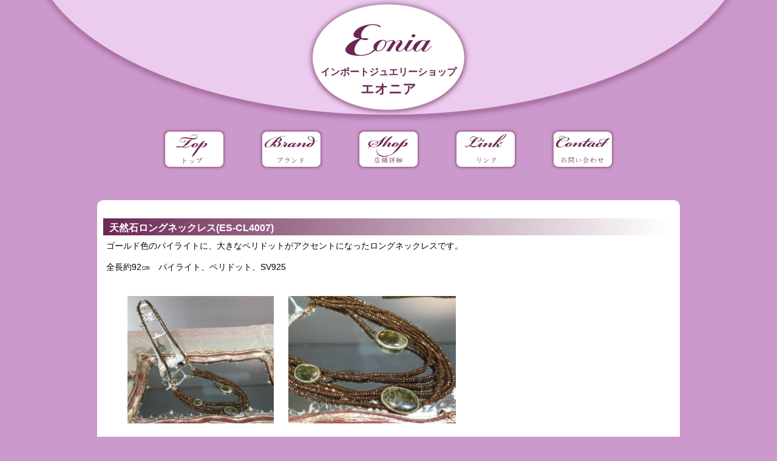

--- FILE ---
content_type: text/html; charset=UTF-8
request_url: http://eonia.jp/es-cl4007/
body_size: 3164
content:
<?xml version="1.0" encoding="UTF-8"?>
<!DOCTYPE html PUBLIC "-//W3C//DTD XHTML 1.0 Transitional//EN" "http://www.w3.org/TR/xhtml1/DTD/xhtml1-transitional.dtd">
<html xmlns="http://www.w3.org/1999/xhtml" xml:lang="ja" lang="ja">
<head>
<meta http-equiv="Content-Type" content="text/html; charset=UTF-8" />
<meta http-equiv="X-UA-Compatible" content="IE=11">
<meta http-equiv="x-ua-compatible" content="IE=EmulateIE11" >
<meta name="keywords" content="横浜市,中区,元町,ジュエリーショップ,エオニア,イタリアギリシャ,直輸入,Savati ,TANIA,ESTROSIA,正規代理店" />
<meta name="description" content="イタリア，ギリシャよりジュエリーを直輸入、横浜市中区元町のインポートジュエリーショップ　エオニア" />
<title>イタリア・ギリシャ ジュエリーの店エオニア</title>
<link rel="stylesheet" href="http://eonia.jp/wp/wp-content/themes/eonia/style.css" type="text/css" media="screen" />
<link rel="alternate" type="application/rss+xml" title="イタリア・ギリシャ ジュエリーの店エオニア &raquo; 天然石ロングネックレス(ES-CL4007) のコメントのフィード" href="http://eonia.jp/es-cl4007/feed/" />
		<script type="text/javascript">
			window._wpemojiSettings = {"baseUrl":"http:\/\/s.w.org\/images\/core\/emoji\/72x72\/","ext":".png","source":{"concatemoji":"http:\/\/eonia.jp\/wp\/wp-includes\/js\/wp-emoji-release.min.js?ver=4.2.2"}};
			!function(a,b,c){function d(a){var c=b.createElement("canvas"),d=c.getContext&&c.getContext("2d");return d&&d.fillText?(d.textBaseline="top",d.font="600 32px Arial","flag"===a?(d.fillText(String.fromCharCode(55356,56812,55356,56807),0,0),c.toDataURL().length>3e3):(d.fillText(String.fromCharCode(55357,56835),0,0),0!==d.getImageData(16,16,1,1).data[0])):!1}function e(a){var c=b.createElement("script");c.src=a,c.type="text/javascript",b.getElementsByTagName("head")[0].appendChild(c)}var f,g;c.supports={simple:d("simple"),flag:d("flag")},c.DOMReady=!1,c.readyCallback=function(){c.DOMReady=!0},c.supports.simple&&c.supports.flag||(g=function(){c.readyCallback()},b.addEventListener?(b.addEventListener("DOMContentLoaded",g,!1),a.addEventListener("load",g,!1)):(a.attachEvent("onload",g),b.attachEvent("onreadystatechange",function(){"complete"===b.readyState&&c.readyCallback()})),f=c.source||{},f.concatemoji?e(f.concatemoji):f.wpemoji&&f.twemoji&&(e(f.twemoji),e(f.wpemoji)))}(window,document,window._wpemojiSettings);
		</script>
		<style type="text/css">
img.wp-smiley,
img.emoji {
	display: inline !important;
	border: none !important;
	box-shadow: none !important;
	height: 1em !important;
	width: 1em !important;
	margin: 0 .07em !important;
	vertical-align: -0.1em !important;
	background: none !important;
	padding: 0 !important;
}
</style>
<link rel='stylesheet' id='contact-form-7-css'  href='http://eonia.jp/wp/wp-content/plugins/contact-form-7/includes/css/styles.css?ver=4.2.1' type='text/css' media='all' />
<link rel='stylesheet' id='jquery.lightbox.min.css-css'  href='http://eonia.jp/wp/wp-content/plugins/wp-jquery-lightbox/styles/lightbox.min.css?ver=1.4.6' type='text/css' media='all' />
<script type='text/javascript' src='http://eonia.jp/wp/wp-includes/js/jquery/jquery.js?ver=1.11.2'></script>
<script type='text/javascript' src='http://eonia.jp/wp/wp-includes/js/jquery/jquery-migrate.min.js?ver=1.2.1'></script>
<link rel="EditURI" type="application/rsd+xml" title="RSD" href="http://eonia.jp/wp/xmlrpc.php?rsd" />
<link rel="wlwmanifest" type="application/wlwmanifest+xml" href="http://eonia.jp/wp/wp-includes/wlwmanifest.xml" /> 
<link rel='prev' title='天然石ロングネックレス(ES-CL4138)' href='http://eonia.jp/es-cl4138/' />
<link rel='next' title='天然石ロングネックレス(ES-CL4008-1)' href='http://eonia.jp/es-cl4008-1/' />
<meta name="generator" content="WordPress 4.2.2" />
<link rel='canonical' href='http://eonia.jp/es-cl4007/' />
<link rel='shortlink' href='http://eonia.jp/?p=272' />
	
<style type="text/css" media="screen">
	#rotator {
		position: relative;
		width: 960px;
		height: 400px;
		margin: 0; padding: 0;
		overflow: hidden;
	}
</style>
	
</head>
<body>
<div id="header">
<div id="logo_box">
<div id="logo"><img src="http://eonia.jp/wp/wp-content/themes/eonia/images/logo.png" alt="インポートジュエリーショップ・エオニア" /></div>
<h2>インポートジュエリーショップ</h2>
<h1>エオニア</h1>
</div>
</div><!-- id="header"-->

<div id="nav">
<ul>
<li><a href="http://eonia.jp"><img src="http://eonia.jp/wp/wp-content/themes/eonia/images/top.png" alt="トップ" /></a></li>
<li><a href="http://eonia.jp/brand"><img src="http://eonia.jp/wp/wp-content/themes/eonia/images/brand.png" alt="ブランド" /></a></li>
<li><a href="http://eonia.jp/shop"><img src="http://eonia.jp/wp/wp-content/themes/eonia/images/shop.png" alt="店舗詳細" /></a></li>
<li><a href="http://eonia.jp/link"><img src="http://eonia.jp/wp/wp-content/themes/eonia/images/link.png" alt="リンク" /></a></li>
<li><a href="http://eonia.jp/contact"><img src="http://eonia.jp/wp/wp-content/themes/eonia/images/contact.png" alt="お問い合せ" /></a></li>
</ul>
</div>
<div id="container">
<div class="wrap pt30">
<div class="title">天然石ロングネックレス(ES-CL4007)</div>
<p>ゴールド色のパイライトに、大きなペリドットがアクセントになったロングネックレスです。</p>
<p>全長約92㎝　パイライト、ペリドット、SV925</p>
<div class="float_box mt20">
<ul class="single_photo">
<li><a href="http://eonia.jp/wp/wp-content/uploads/image00216.jpg" rel="lightbox" alt="" title=""/>
<img width="241" height="210" src="http://eonia.jp/wp/wp-content/uploads/image00216-280x244.jpg" class="attachment-285x210" alt="" title="" /></a></li>
<li><a href="http://eonia.jp/wp/wp-content/uploads/image0049.jpg" rel="lightbox" alt="" title=""/>
<img width="276" height="210" src="http://eonia.jp/wp/wp-content/uploads/image0049-280x213.jpg" class="attachment-285x210" alt="" title="" /></a></li>
<li><a href="" rel="lightbox" alt="" title=""/>
</a></li>
<li><a href="" rel="lightbox" alt="" title=""/>
</a></li>
<li><a href="" rel="lightbox" alt="" title=""/>
</a></li>
<li><a href="" rel="lightbox" alt="" title=""/>
</a></li></ul> 
</div>
</div>
</div><!--container-->

<div id="footer" class="v_link">
<div id="footer_in">
<p id="footer_left">
<span class="fs16">株式会社エオニア</span><br />
〒231-0861　神奈川県横浜市中区元町2-91-7<br />
電話・FAX　　045-264-4994<br />
</p>
<div id="footer_right">
<div id="fb">
<a href="http://eonia.blog.fc2.com/" target="_blank"><img src="http://eonia.jp/wp/wp-content/themes/eonia/images/blog.png" alt="ブログ" /></a>
</div>


<script type="text/javascript">
jQuery(document).ready(function($) {
	$("#rotator").cycle({ 
	    fx: 'fade',
	    timeout: 3000,
	    speed: 1000,
	    pause: 1,
	    fit: 1
	});
});
</script>

<script type='text/javascript' src='http://eonia.jp/wp/wp-content/plugins/contact-form-7/includes/js/jquery.form.min.js?ver=3.51.0-2014.06.20'></script>
<script type='text/javascript'>
/* <![CDATA[ */
var _wpcf7 = {"loaderUrl":"http:\/\/eonia.jp\/wp\/wp-content\/plugins\/contact-form-7\/images\/ajax-loader.gif","sending":"\u9001\u4fe1\u4e2d ..."};
/* ]]> */
</script>
<script type='text/javascript' src='http://eonia.jp/wp/wp-content/plugins/contact-form-7/includes/js/scripts.js?ver=4.2.1'></script>
<script type='text/javascript' src='http://eonia.jp/wp/wp-content/plugins/wp-cycle/jquery.cycle.all.min.js?ver=2.9999.5'></script>
<script type='text/javascript' src='http://eonia.jp/wp/wp-content/plugins/wp-jquery-lightbox/jquery.touchwipe.min.js?ver=1.4.6'></script>
<script type='text/javascript'>
/* <![CDATA[ */
var JQLBSettings = {"showTitle":"1","showCaption":"1","showNumbers":"1","fitToScreen":"0","resizeSpeed":"400","showDownload":"0","navbarOnTop":"0","marginSize":"","slideshowSpeed":"4000","prevLinkTitle":"\u524d\u306e\u753b\u50cf","nextLinkTitle":"\u6b21\u306e\u753b\u50cf","closeTitle":"\u30ae\u30e3\u30e9\u30ea\u30fc\u3092\u9589\u3058\u308b","image":"\u753b\u50cf ","of":"\u306e","download":"\u30c0\u30a6\u30f3\u30ed\u30fc\u30c9","pause":"(pause slideshow)","play":"(play slideshow)"};
/* ]]> */
</script>
<script type='text/javascript' src='http://eonia.jp/wp/wp-content/plugins/wp-jquery-lightbox/jquery.lightbox.min.js?ver=1.4.6'></script>
<script type='text/javascript' src='http://eonia.jp/wp/wp-content/plugins/throws-spam-away/js/tsa_params.min.js?ver=2.6.8'></script>
</body>
</html>

--- FILE ---
content_type: text/css
request_url: http://eonia.jp/wp/wp-content/themes/eonia/style.css
body_size: 2378
content:
/*
Theme Name: Eonia
Theme URI: http://eonia.jp
Author: ishiwara@chaco-web
Author URI: http://chaco-web.com
Description: Eoniaのオリジナル
Version: 1.0
*/
@import url("reset.css");
@charset "utf-8";
body{
	background-color:#cc99cc;
	font-family:'Lucida Grande','Hiragino Kaku Gothic ProN',Meiryo, sans-serif;	
	color:#000;
	font-size:14px;
	line-height:1.8em;
}

a {
	color:	#000;
   	text-decoration:none;
}
a:link {
	color:	#000;
   	text-decoration:none;
}
a:hover {/*マウスをのせたとき*/
	 opacity:0.8;
   	 text-decoration:none;
}
a:hover img{
	opacity:0.8;
	filter: alpha(opacity=60);/*IE8用*/
}
.v_link a {
	color:	#6c2754;
   	text-decoration:none;
}
.v_link a:link {
	color:	#6c2754;
   	text-decoration:none;
}

.v_link a:hover {/*マウスをのせたとき*/
	 opacity:0.6;
   	 text-decoration:none;
}

.mt5{ margin-top:5px; }
.mt10{ margin-top:10px; }
.mt15{ margin-top:15px; }
.mt20{ margin-top:20px; }
.mt30{ margin-top:30px; }
.mt40{ margin-top:40px; }
.mt50{ margin-top:50px; }
.mt60{ margin-top:60px; }
.mt70{ margin-top:70px; }
.mt80{ margin-top:80px; }

.mb5{ margin-bottom:5px; }
.mb10{ margin-bottom:10px; }
.mb15{ margin-bottom:15px; }
.mb20{ margin-bottom:20px; }
.mb30{ margin-bottom:30px; }
.mb40{ margin-bottom:40px; }

.ml5{ margin-left:5px; }
.ml10{ margin-left:10px; }
.ml15{ margin-left:15px; }
.ml20{ margin-left:20px; }
.ml30{ margin-left:30px; }
.ml40{ margin-left:40px; }
.ml50{ margin-left:50px; }

.mr15{ margin-right:15px; }
.mr20{ margin-right:20px; }
.mr30{ margin-right:30px; }

.pr10{padding-right:10px;}
.pb20{padding-bottom:20px;}
.pt30{padding-top:30px;}

.bold{ font-weight:bold;}
.red{color:#ff0000;}

.fs10{font-size:10px;}
.fs11{font-size:10px;}
.fs12{font-size:12px;}
.fs13{font-size:13px;}
.fs14{font-size:14px;}
.fs15{font-size:15px;}
.fs16{font-size:16px;}

.lh14{line-height:140%;}

.center{
	text-align:center;
}
.float_box{
	overflow:hidden;
}
.clear{clear:both;}
/*///////////////////////////header/////////////////////*/
#header{
	background:url(images/top_bg.png);/*WPの場合*/
	background-repeat: no-repeat;
	background-position:0px 0px;/*(前が左，後ろが上）*/
	width:1142px;
	height:210px;
	margin:0 auto;
}
#logo_box{
	background:url(images/logo_bg.png);/*WPの場合*/
	background-repeat: no-repeat;
	background-position:0px -5px;/*(前が左，後ろが上）*/
	background-size:276px 200px;/*（幅，高さ）*/
	width:276px;
	height:200px;
	margin:0 auto;
	text-align:center;
	color:#6c2754;
	font-family: "Hiragino Mincho ProN", "游明朝", YuMincho, "MS 明朝", "Times New Roman", serif;
	font-weight:bold;
}
#logo{
	padding-top:40px;
	hright:60px;
}
#logo_box h1{
	font-size:22px;
	margin-top:3px;
}
#logo_box h2{
	font-size:16px;
	margin-top:13px;
}

/*///////////////////////header=END=/////////////////////*/

/*///////////////////////////nav/////////////////////*/
#nav{
	width:960px;
	height:90px;
	margin:0 auto;

}
#nav ul{
	margin-left:80px;
}
#nav li{
	float:left;
	margin:0 25px;
}

/*///////////////////////nav=END=/////////////////////*/
#container{
	margin: 0 auto; 
	width:960px;
	background:#fff;
	border-radius:10px;
	margin-top:30px;
margin-bottom:30px;
}
/*//////////////////////////top&common/////////////////////*/
#slide{
	width:960px;
	margin:0 auto;	
}
.left50{
	width:48%;
	float:left;
	margin-left:1%;
	padding:20px 0;
}
.right50{
	width:48%;
	float:right;
	margin-right:1%;
	padding:20px 0;
}	
.title{
	width:100%;
	height:25px;
	padding:3px 0 0 10px;
	color:#fff;
	font-size:16px;
	font-weight:bold;
	background: -moz-linear-gradient(left,  rgba(108,39,84,1) 0%, rgba(255,255,255,1) 100%); /* FF3.6+ */
	background: -webkit-gradient(linear, left top, right top, color-stop(0%,rgba(108,39,84,1)), color-stop(100%,rgba(255,255,255,1))); /* Chrome,Safari4+ */
	background: -webkit-linear-gradient(left,  rgba(108,39,84,1) 0%,rgba(255,255,255,1) 100%); /* Chrome10+,Safari5.1+ */
	background: -o-linear-gradient(left,  rgba(108,39,84,1) 0%,rgba(255,255,255,1) 100%); /* Opera 11.10+ */
	background: -ms-linear-gradient(left,  rgba(108,39,84,1) 0%,rgba(255,255,255,1) 100%); /* IE10+ */
	background: linear-gradient(to right,  rgba(108,39,84,1) 0%,rgba(255,255,255,1) 100%); /* W3C */

}
p{
	padding:5px;
}
#news_box{
	overflow-y:scroll;
	height:400px;
	margin-top:10px;
}
/*///////////////////////top&common=END=/////////////////////*/
/*///////////////////////////side/////////////////////*/

/*///////////////////////side=END=/////////////////////*/

/*///////////////////////////other pages/////////////////////*/
/*shop*/
#company_table{
	width:100%;
	margin-top:10px;
}
#company_table tr{
	border-bottom:1px solid #6c2754;
}
#company_table th{
	padding:3px 0 3px 10px;
	text-align:left;
}
#company_table td{
	padding:3px 10px;
}
.wrap{
	width:96%;
	margin-left:10px;
}
.sub_title{
	border-bottom:1px solid #6c2754;
	padding:15px 0 0 10px;
}

/*link*/
.link_table{
	margin:20px;
}
.link_table th{
	width:60px;
	padding:10px;
	vertical-align:top;
	text-align:left;
}
.link_table td{
	padding:10px;
	vertical-align:middle;
	text-align:left;
}


/*contact*/
#contact_table{
	width:100%;
	margin-top:20px;
}
#contact_table tr{
	border-bottom:1px solid #6c2754;
}
#contact_table th{
	width:180px;
	padding:10px 10px;
	text-align:left;
	vertical-align:top;
}
#contact_table td{
	padding:10px 0;
}
.wpcf7 input[type="text"],
.wpcf7 input[type="email"],
.wpcf7 input[type="tel"],
.wpcf7 textarea
{
	 width: 90%;
}
span .wpcf7-list-item { 
display : block ;/*これを解除するとラジオなどが横並びになる*/
}
.wpcf7 textarea {
	resize: vertical;
}
.wpcf7 input[type="submit"] {
	
}
#submit{
	margin:10px 0 30px 200px;
}
/*catrgory*/
.cat_left{
	width:290px;
	float:left;
}
.cat_right{
	width:630px;
	float:right;
}
.cat_table{
	margin-left:20px;
	margin-bottom:20px;
}
.cat_table tr:first-child td{
	text-align:center;
	padding:0 10px;
}
.cat_table tr:nth-child(2) td{
	text-align:left;
	padding:0 10px;
}
.cat_table tr:last-child td{
	text-align:right;
	padding:0 10px;
}
/*single*/
.single_photo{
	margin-left:30px;
}
.single_photo li{
	display:inline-block;
	margin:10px;
	text-align:left;
	padding:0;
}
/*///////////////////////oter pages=END=/////////////////////*/
/*///////////////////////////footer/////////////////////*/
#footer{
	margin-top:30px;
	background:#ebccef;
}
#footer_in{
	width:960px;
	margin:0 auto;
	overflow:hidden;
	color:#6c2754;
	padding:15px 5px;
}
#footer_right{
	float:right;
	width:400px;
	text-align:right;	
}
#footer_left{
	float:left;
	width:400px;
}
/*///////////////////////footer=END=/////////////////////*/
/*/////////////// ページナビゲーション用///////////////////////*/
.tablenav {
	color: #2583ad;
	background:white;
	margin: 1em auto;
	line-height:2em;
	text-align:center;
	margin-top:100px;
	clear:both;
}

a.page-numbers, .tablenav .current {
	color: #00019b;
	padding: 2px .4em;
	border:solid 1px #ccc;
	text-decoration:none;
	font-size:smaller;
}

a.page-numbers:hover {
	color:white;
	background: #6c2754;
}

.tablenav .current {
	color: white;
	background: #6c2754;
	border-color: #6c2754;
	font-weight:bold:
}

.tablenav .next, .tablenav .prev {
	border:0 none;
	background:transparent;
	text-decoration:underline;
	font-size:smaller;
	font-weight:bold;
}
table tr, table th, table td { border: solid 1px #d3d3d3 !important; }